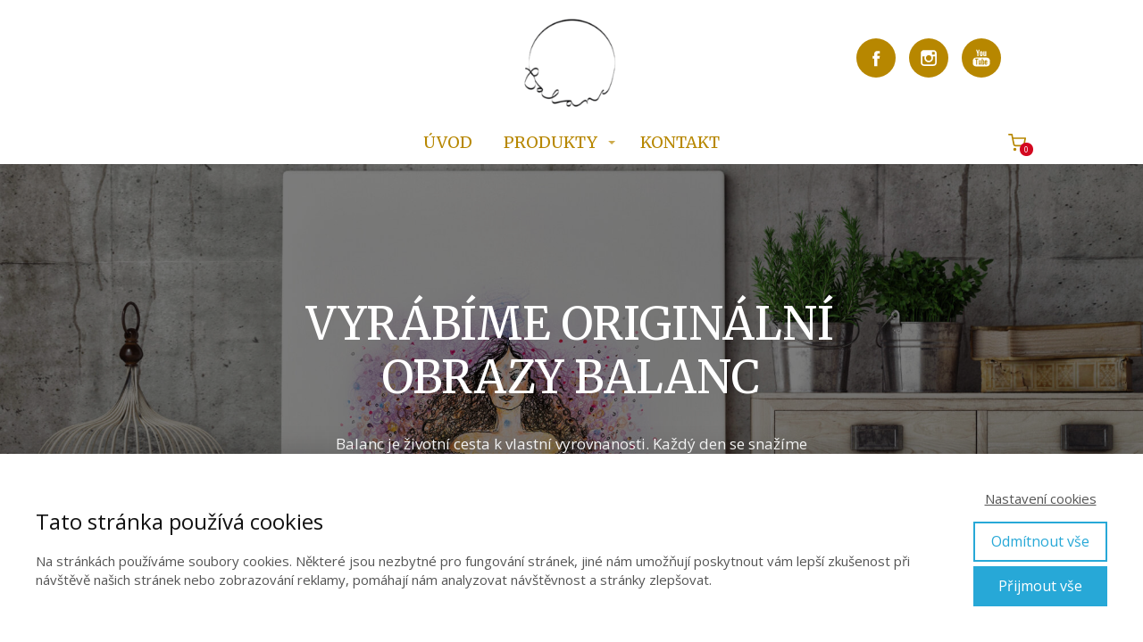

--- FILE ---
content_type: text/html; charset=UTF-8
request_url: https://balanc.cz/kategorie-produktu/obrazy/
body_size: 14004
content:
<!DOCTYPE html>
<html lang="cs">
	<head>
		<meta charset="UTF-8"/>
		<meta http-equiv="X-UA-Compatible" content="IE=edge"/>
		<meta name="viewport" content="width=device-width, initial-scale=1">
		<title>OBRAZY | Kategorie eshopu | </title>

		<meta name='robots' content='max-image-preview:large' />
<link rel="alternate" type="application/rss+xml" title="balanc.cz &raquo; OBRAZY Kategorie eshopu RSS" href="https://balanc.cz/kategorie-produktu/obrazy/feed/" />
<style id='wp-emoji-styles-inline-css' type='text/css'>

	img.wp-smiley, img.emoji {
		display: inline !important;
		border: none !important;
		box-shadow: none !important;
		height: 1em !important;
		width: 1em !important;
		margin: 0 0.07em !important;
		vertical-align: -0.1em !important;
		background: none !important;
		padding: 0 !important;
	}
/*# sourceURL=wp-emoji-styles-inline-css */
</style>
<link rel='stylesheet' id='ve-content-style-css' href='https://balanc.cz/wp-content/themes/mioweb3/style.css?ver=1768874425' type='text/css' media='all' />
<link rel='stylesheet' id='mwsShop-css' href='https://balanc.cz/wp-content/themes/mioweb3/modules/shop/templates/shop.css?ver=1768874425' type='text/css' media='all' />
<script type="text/javascript" src="https://balanc.cz/wp-includes/js/jquery/jquery.min.js?ver=3.7.1" id="jquery-core-js"></script>
<script type="text/javascript" src="https://balanc.cz/wp-includes/js/jquery/jquery-migrate.min.js?ver=3.4.1" id="jquery-migrate-js"></script>
<link rel="icon" type="image/png" href="https://balanc.cz/wp-content/uploads/2021/05/logo_balanc_cerna.png"><link rel="apple-touch-icon" href="https://balanc.cz/wp-content/uploads/2021/05/logo_balanc_cerna.png"><meta property="og:title" content="OBRAZY  Kategorie eshopu  "/><meta property="og:description" content=""/><meta property="og:url" content="https://balanc.cz/kategorie-produktu/obrazy/"/><meta property="og:site_name" content="balanc.cz"/><meta property="og:locale" content="cs_CZ"/><script type="text/javascript">
		var ajaxurl = "/wp-admin/admin-ajax.php";
		var locale = "cs_CZ";
		var template_directory_uri = "https://balanc.cz/wp-content/themes/mioweb3";
		</script><link id="mw_gf_Merriweather" href="https://fonts.googleapis.com/css?family=Merriweather:700,400&subset=latin,latin-ext&display=swap" rel="stylesheet" type="text/css"><link id="mw_gf_Open_Sans" href="https://fonts.googleapis.com/css?family=Open+Sans:400,600,700&subset=latin,latin-ext&display=swap" rel="stylesheet" type="text/css"><style></style><style>#ve_header_62row_0.row_text_custom{}#ve_header_62row_0{background: rgba(255,255,255,1);}#ve_header_62row_0.row_padding_custom{padding-top:11px;padding-bottom:5px;}#ve_header_62element_0_2_0 > .element_content{--element-max-width:120px;--element-bottom-padding:0px;--default-max-width:480px;}#ve_header_62element_0_2_0 .element_image_overlay_icon_container{background-color:rgba(0,0,0,0.3);}#ve_header_62element_0_2_0 .element_image_container img{object-position:50% 50%;}#ve_header_62element_0_2_0 .mw_image_ratio{padding-bottom:100%;}#ve_header_62element_0_4_0 > .element_content{--element-bottom-padding:0px;padding-top:32px;}#ve_header_62element_0_4_0 .mw_social_icon_bg{margin-right:15px;width:20px;height:20px;font-size:20px;background-color:#b78700;}#ve_header_62element_0_4_0 .mw_social_icon_bg svg{width:20px;height:20px;}#ve_header_62element_0_4_0 .mw_social_icon_bg:hover{background-color:#db9d00;}#header{background: rgba(255, 255, 255, 1);border-bottom: 0px solid #eeeeee;}#site_title{font-size: 20px;color: #111111;}#site_title img{max-width:120px;}.mw_header .menu > li > a{font-size: 18px;font-family: 'Merriweather';font-weight: 400;line-height: 1.7;text-transform: uppercase}.header_nav_container nav .menu > li > a, .mw_header_icons a, .mw_close_header_search{color:#b78700;}.menu_style_h3 .menu > li:after, .menu_style_h4 .menu > li:after{color:#b78700;}#mobile_nav{color:#b78700;}#mobile_nav svg{fill:#b78700;}.mw_to_cart svg{fill:#b78700;}.header_nav_container .sub-menu{background-color:#b78700;}.menu_style_h6 .menu,.menu_style_h6 .mw_header_right_menu,.menu_style_h7 .header_nav_fullwidth_container,.menu_style_h6 #mobile_nav,.menu_style_h7 #mobile_nav{background-color:#121212;}.mw_to_cart:hover svg{fill:#a57c00;}.menu_style_h1 .menu > li.current-menu-item a, .menu_style_h1 .menu > li.current-page-ancestor > a, .menu_style_h3 .menu > li.current-menu-item a, .menu_style_h3 .menu > li.current-page-ancestor > a, .menu_style_h4 .menu > li.current-menu-item a, .menu_style_h4 .menu > li.current-page-ancestor > a, .menu_style_h8 .menu > li.current-menu-item a, .menu_style_h9 .menu > li.current-menu-item a, .mw_header_icons a:hover, .mw_header_search_container .mw_close_header_search:hover, .menu_style_h1 .menu > li:hover > a, .menu_style_h3 .menu > li:hover > a, .menu_style_h4 .menu > li:hover > a, .menu_style_h8 .menu > li:hover > a, .menu_style_h9 .menu > li:hover > a{color:#a57c00;}.menu_style_h2 li span{background-color:#a57c00;}#mobile_nav:hover{color:#a57c00;}#mobile_nav:hover svg{fill:#a57c00;}.menu_style_h5 .menu > li:hover > a, .menu_style_h5 .menu > li.current-menu-item > a, .menu_style_h5 .menu > li.current-page-ancestor > a, .menu_style_h5 .menu > li.current_page_parent > a, .menu_style_h5 .menu > li:hover > a:before{background-color:#a57c00;}.menu_style_h5 .sub-menu{background-color:#a57c00;}.menu_style_h6 .menu > li:hover > a, .menu_style_h6 .menu > li.current-menu-item > a, .menu_style_h6 .menu > li.current-page-ancestor > a, .menu_style_h6 .menu > li.current_page_parent > a, .menu_style_h7 .menu > li:hover > a, .menu_style_h7 .menu > li.current-menu-item > a, .menu_style_h7 .menu > li.current-page-ancestor > a, .menu_style_h7 .menu > li.current_page_parent > a{background-color:#a57c00;}.menu_style_h6 .sub-menu, .menu_style_h7 .sub-menu{background-color:#a57c00;}.mw_header_icons{font-size:20px;}#header_in{padding-top:0px;padding-bottom:0px;}#header.ve_fixed_header_scrolled{}.ve_fixed_header_scrolled #header_in{padding-top:20px;padding-bottom:20px;}.ve_fixed_header_scrolled #site_title{}.ve_fixed_header_scrolled .header_nav_container nav .menu > li > a, .ve_fixed_header_scrolled .mw_header_icons a{}.ve_fixed_header_scrolled.menu_style_h3 .menu > li:after, .ve_fixed_header_scrolled.menu_style_h4 .menu > li:after{}.ve_fixed_header_scrolled #mobile_nav{}.ve_fixed_header_scrolled #mobile_nav svg, .ve_fixed_header_scrolled .mw_to_cart svg{}.ve_fixed_header_scrolled .mw_to_cart:hover svg{}.ve_fixed_header_scrolled.menu_style_h1 .menu > li.current-menu-item a, .ve_fixed_header_scrolled.menu_style_h1 .menu > li.current-page-ancestor > a, .ve_fixed_header_scrolled.menu_style_h3 .menu > li.current-menu-item a, .ve_fixed_header_scrolled.menu_style_h3 .menu > li.current-page-ancestor > a, .ve_fixed_header_scrolled.menu_style_h4 .menu > li.current-menu-item a, .ve_fixed_header_scrolled.menu_style_h4 .menu > li.current-page-ancestor > a, .ve_fixed_header_scrolled.menu_style_h8 .menu > li.current-menu-item a, .ve_fixed_header_scrolled.menu_style_h9 .menu > li.current-menu-item a, .ve_fixed_header_scrolled .mw_header_icons a:hover, .ve_fixed_header_scrolled.menu_style_h1 .menu > li:hover > a, .ve_fixed_header_scrolled.menu_style_h3 .menu > li:hover > a, .ve_fixed_header_scrolled.menu_style_h4 .menu > li:hover > a, .ve_fixed_header_scrolled.menu_style_h8 .menu > li:hover > a, .ve_fixed_header_scrolled.menu_style_h9 .menu > li:hover > a{}.ve_fixed_header_scrolled.menu_style_h2 li span{}.ve_fixed_header_scrolled #mobile_nav:hover{}.ve_fixed_header_scrolled #mobile_nav:hover svg{}.ve_fixed_header_scrolled.menu_style_h5 .menu > li:hover > a, .ve_fixed_header_scrolled.menu_style_h5 .menu > li.current-menu-item > a, .ve_fixed_header_scrolled.menu_style_h5 .menu > li.current-page-ancestor > a, .ve_fixed_header_scrolled.menu_style_h5 .menu > li.current_page_parent > a, .ve_fixed_header_scrolled.menu_style_h5 .menu > li:hover > a:before{}.ve_fixed_header_scrolled.menu_style_h5 .sub-menu{}.ve_fixed_header_scrolled.menu_style_h6 .menu > li:hover > a, .ve_fixed_header_scrolled.menu_style_h6 .menu > li.current-menu-item > a, .ve_fixed_header_scrolled.menu_style_h6 .menu > li.current-page-ancestor > a, .ve_fixed_header_scrolled.menu_style_h6 .menu > li.current_page_parent > a, .ve_fixed_header_scrolled.menu_style_h7 .menu > li:hover > a, .ve_fixed_header_scrolled.menu_style_h7 .menu > li.current-menu-item > a, .ve_fixed_header_scrolled.menu_style_h7 .menu > li.current-page-ancestor > a, .ve_fixed_header_scrolled.menu_style_h7 .menu > li.current_page_parent > a{}.ve_fixed_header_scrolled.menu_style_h6 .sub-menu, .ve_fixed_header_scrolled.menu_style_h7 .sub-menu{}body:not(.page_with_transparent_header) .row_height_full{min-height:calc(100vh - 48px);}.page_with_transparent_header .visual_content_main:not(.mw_transparent_header_padding) > .row:first-child .row_fix_width, .page_with_transparent_header .visual_content_main:not(.mw_transparent_header_padding) .mw_page_builder_content > .row:nth-child(2) .row_fix_width{padding-top:28px;}.page_with_transparent_header .visual_content_main:not(.mw_transparent_header_padding) > .row:first-child .miocarousel .row_fix_width, .page_with_transparent_header .visual_content_main:not(.mw_transparent_header_padding) .mw_page_builder_content > .row:nth-child(2) .miocarousel .row_fix_width{padding-top:58px;}.page_with_transparent_header #wrapper > .empty_content, .page_with_transparent_header .mw_transparent_header_padding{padding-top:48px;}#header_in.fix_width, div.ve-header-type2 .header_nav_container{max-width:1024px;}#header .mw_search_form{}#footer .footer_end{font-size: 14px;color: #7a7a7a;}#row_0.row_text_custom{}#row_0{background: rgba(48, 48, 48, 1);}#row_0.row_padding_custom{padding-top:150px;padding-bottom:150px;}#row_0 .row_background_container{background-image: url(https://balanc.cz/wp-content/uploads/2021/10/4_mockup.jpg);background-position: 61% 55%;background-repeat: no-repeat;}#row_0 .row_background_container .background_overlay{background-color:rgba(0, 0, 0, 0.5);}#row_0.row_height_custom{min-height:100px;}#row_0.row_height_custom .miocarousel_row .slide{min-height:100px;}#element_0_0_0 > .element_content{--element-max-width:700px;}#element_0_0_0 .ve_title{font-size: 50px;line-height: 1.2;}#element_0_0_1 > .element_content{--element-max-width:600px;}#element_0_0_1 .in_element_content{}#element_0_0_1 .element_text_style_2{background:rgba(232,232,232,1);}.ve_content_button_style_basic{color:#ffffff;background: rgba(235, 30, 71, 1);-moz-border-radius: 8px;-webkit-border-radius: 8px;-khtml-border-radius: 8px;border-radius: 8px;padding: calc(1.1em - 0px) 1.8em calc(1.1em - 0px) 1.8em;}.ve_content_button_style_basic .ve_button_subtext{}.ve_content_button_style_basic:hover{color:#ffffff;background: #bc1839;}.ve_content_button_style_inverse{color:#ffffff;-moz-border-radius: 8px;-webkit-border-radius: 8px;-khtml-border-radius: 8px;border-radius: 8px;border-color:#ffffff;padding: calc(1.1em - 2px) 1.8em calc(1.1em - 2px) 1.8em;}.ve_content_button_style_inverse .ve_button_subtext{}.ve_content_button_style_inverse:hover{color:#ffffff;background: rgba(235, 30, 71, 1);border-color:#eb1e47;}.ve_content_button_style_1{font-family: 'Merriweather';font-weight: 700;color:#000000;background: rgba(183, 135, 0, 1);-moz-border-radius: 8px;-webkit-border-radius: 8px;-khtml-border-radius: 8px;border-radius: 8px;padding: calc(1.1em - 0px) 1.8em calc(1.1em - 0px) 1.8em;}.ve_content_button_style_1 .ve_button_subtext{}.ve_content_button_style_1:hover{color:#000000;background: #926c00;}:root{--shop-color:#b78700;--shop-color-hover:#a57a00;}a.mws_product_title:hover,.mws_top_panel .mw_vertical_menu li a:hover,.mws_top_panel .mw_vertical_menu li a.mws_category_item_current,.mws_shipping_payment_detail,a.mws_shipping_payment_detail:hover,.mws_shop_order_content h2 span.point{color:#b78700;}.eshop_color_background,.add_tocart_button,.remove_fromcart_button,.mws_shop_order_content .mw_checkbox:checked,.mws_shop_order_content .mw_radio_button:checked::after,.mws_cart_navigation:after{background-color:#b78700;}a.eshop_color_background:hover, .add_tocart_button:hover, .mws_dropdown:hover .mws_dropdown_button, .mws_dropdown.mws_dropdown_opened .mws_dropdown_button{background-color:#a57a00;}.eshop_color_svg_hover:hover svg{fill:#b78700;}.mws_product_variant_selector_type_lists .mws_product_variant_item.selected, .mws_product_variant_selector_type_images .mws_product_variant_item.selected, .mws_shop_order_content h2 span.point, .mws_shop_order_content .mw_checkbox:checked, .mws_shop_order_content .mw_radio_button:checked, .mws_form_quick .mw_checkbox:checked, .mws_form_quick .mw_radio_button:checked{border-color:#b78700;}.mws_single_product_container .mw_tabs{--mw-tab-active-color:#b78700;}.mws_cart_step_item_a span.arrow{border-left:8px solid #b78700;}.mws_shop_content .mws_product_list h3{}.mws_shop_content .mws_product_list .mws_price_vatincluded{font-size: 18px;color: #b78700;}body{background-color:#ffffff;font-size: 17px;font-family: 'Open Sans';color: #111111;font-weight: 400;}.row_text_auto.light_color{color:#111111;}.row_text_default{color:#111111;}.row .light_color{color:#111111;}.row .text_default{color:#111111;}a{color:#c9ba5c;}.row_text_auto.light_color a:not(.ve_content_button){color:#c9ba5c;}.row_text_default a:not(.ve_content_button){color:#c9ba5c;}.row .ve_content_block.text_default a:not(.ve_content_button){color:#c9ba5c;}a:not(.ve_content_button):hover{color:#c9ba5c;}.row_text_auto.light_color a:not(.ve_content_button):hover{color:#c9ba5c;}.row_text_default a:not(.ve_content_button):hover{color:#c9ba5c;}.row .ve_content_block.text_default a:not(.ve_content_button):hover{color:#c9ba5c;}.row_text_auto.dark_color{color:#ffffff;}.row_text_invers{color:#ffffff;}.row .text_invers{color:#ffffff;}.row .dark_color:not(.text_default){color:#ffffff;}.blog_entry_content .dark_color:not(.text_default){color:#ffffff;}.row_text_auto.dark_color a:not(.ve_content_button){color:#ffffff;}.row .dark_color:not(.text_default) a:not(.ve_content_button){color:#ffffff;}.row_text_invers a:not(.ve_content_button){color:#ffffff;}.row .ve_content_block.text_invers a:not(.ve_content_button){color:#ffffff;}.row .light_color a:not(.ve_content_button){color:#c9ba5c;}.row .light_color a:not(.ve_content_button):hover{color:#c9ba5c;}.title_element_container,.mw_element_items_style_4 .mw_element_item:not(.dark_color) .title_element_container,.mw_element_items_style_7 .mw_element_item:not(.dark_color) .title_element_container,.in_features_element_4 .mw_feature:not(.dark_color) .title_element_container,.in_element_image_text_2 .el_it_text:not(.dark_color) .title_element_container,.in_element_image_text_3 .el_it_text:not(.dark_color) .title_element_container,.entry_content h1,.entry_content h2,.entry_content h3,.entry_content h4,.entry_content h5,.entry_content h6{font-family:Merriweather;font-weight:400;line-height:1.2;text-transform:uppercase;}.subtitle_element_container,.mw_element_items_style_4 .mw_element_item:not(.dark_color) .subtitle_element_container,.mw_element_items_style_7 .mw_element_item:not(.dark_color) .subtitle_element_container,.in_features_element_4 .mw_feature:not(.dark_color) .subtitle_element_container,.in_element_image_text_2 .el_it_text:not(.dark_color) .subtitle_element_container,.in_element_image_text_3 .el_it_text:not(.dark_color) .subtitle_element_container{font-family:Open Sans;font-weight:600;}.entry_content h1{font-size: 38px;}.entry_content h2{font-size: 30px;}.entry_content h3{font-size: 24px;}.entry_content h4{font-size: 18px;}.entry_content h5{font-size: 14px;}.entry_content h6{font-size: 14px;}.row_fix_width,.fix_width,.fixed_width_content .visual_content_main,.row_fixed,.fixed_width_page .visual_content_main,.fixed_width_page header,.fixed_width_page footer,.fixed_narrow_width_page #wrapper,#blog-container,.ve-header-type2 .header_nav_container{max-width:970px;}@media screen and (max-width: 969px) {#ve_header_62row_0.row_padding_custom{}#ve_header_62element_0_2_0 > .element_content{padding-top:0px;}#ve_header_62element_0_4_0 > .element_content{padding-top:0px;}#row_0.row_padding_custom{}#element_0_0_0 > .element_content{padding-top:0px;}#element_0_0_0 .ve_title{}#element_0_0_1 > .element_content{padding-top:0px;}}@media screen and (max-width: 767px) {#ve_header_62row_0.row_padding_custom{}#ve_header_62element_0_2_0 > .element_content{padding-top:0px;}#ve_header_62element_0_4_0 > .element_content{padding-top:0px;}#row_0.row_padding_custom{}#element_0_0_0 > .element_content{padding-top:0px;}#element_0_0_0 .ve_title{font-size:35px;}#element_0_0_1 > .element_content{padding-top:0px;}}</style><!-- Facebook Pixel Code -->
<script>
  !function(f,b,e,v,n,t,s)
  {if(f.fbq)return;n=f.fbq=function(){n.callMethod?
  n.callMethod.apply(n,arguments):n.queue.push(arguments)};
  if(!f._fbq)f._fbq=n;n.push=n;n.loaded=!0;n.version='2.0';
  n.queue=[];t=b.createElement(e);t.async=!0;
  t.src=v;s=b.getElementsByTagName(e)[0];
  s.parentNode.insertBefore(t,s)}(window, document,'script',
  'https://connect.facebook.net/en_US/fbevents.js');
  fbq('init', '720565278817685');
  fbq('track', 'PageView');
</script>
<noscript><img height="1" width="1" style="display:none"
  src="https://www.facebook.com/tr?id=720565278817685&ev=PageView&noscript=1"
/></noscript>
<!-- End Facebook Pixel Code --><!-- Hotjar Tracking Code for https://balanc.cz/ -->
<script>
    (function(h,o,t,j,a,r){
        h.hj=h.hj||function(){(h.hj.q=h.hj.q||[]).push(arguments)};
        h._hjSettings={hjid:3626174,hjsv:6};
        a=o.getElementsByTagName('head')[0];
        r=o.createElement('script');r.async=1;
        r.src=t+h._hjSettings.hjid+j+h._hjSettings.hjsv;
        a.appendChild(r);
    })(window,document,'https://static.hotjar.com/c/hotjar-','.js?sv=');
</script><!-- Google OptimizeTracking Code for https://balanc.cz/ -->
<script src="https://www.googleoptimize.com/optimize.js?id=OPT-PP4CCRH"></script><style type="text/css">.recentcomments a{display:inline !important;padding:0 !important;margin:0 !important;}</style>	<style id='global-styles-inline-css' type='text/css'>
:root{--wp--preset--aspect-ratio--square: 1;--wp--preset--aspect-ratio--4-3: 4/3;--wp--preset--aspect-ratio--3-4: 3/4;--wp--preset--aspect-ratio--3-2: 3/2;--wp--preset--aspect-ratio--2-3: 2/3;--wp--preset--aspect-ratio--16-9: 16/9;--wp--preset--aspect-ratio--9-16: 9/16;--wp--preset--color--black: #000000;--wp--preset--color--cyan-bluish-gray: #abb8c3;--wp--preset--color--white: #ffffff;--wp--preset--color--pale-pink: #f78da7;--wp--preset--color--vivid-red: #cf2e2e;--wp--preset--color--luminous-vivid-orange: #ff6900;--wp--preset--color--luminous-vivid-amber: #fcb900;--wp--preset--color--light-green-cyan: #7bdcb5;--wp--preset--color--vivid-green-cyan: #00d084;--wp--preset--color--pale-cyan-blue: #8ed1fc;--wp--preset--color--vivid-cyan-blue: #0693e3;--wp--preset--color--vivid-purple: #9b51e0;--wp--preset--gradient--vivid-cyan-blue-to-vivid-purple: linear-gradient(135deg,rgb(6,147,227) 0%,rgb(155,81,224) 100%);--wp--preset--gradient--light-green-cyan-to-vivid-green-cyan: linear-gradient(135deg,rgb(122,220,180) 0%,rgb(0,208,130) 100%);--wp--preset--gradient--luminous-vivid-amber-to-luminous-vivid-orange: linear-gradient(135deg,rgb(252,185,0) 0%,rgb(255,105,0) 100%);--wp--preset--gradient--luminous-vivid-orange-to-vivid-red: linear-gradient(135deg,rgb(255,105,0) 0%,rgb(207,46,46) 100%);--wp--preset--gradient--very-light-gray-to-cyan-bluish-gray: linear-gradient(135deg,rgb(238,238,238) 0%,rgb(169,184,195) 100%);--wp--preset--gradient--cool-to-warm-spectrum: linear-gradient(135deg,rgb(74,234,220) 0%,rgb(151,120,209) 20%,rgb(207,42,186) 40%,rgb(238,44,130) 60%,rgb(251,105,98) 80%,rgb(254,248,76) 100%);--wp--preset--gradient--blush-light-purple: linear-gradient(135deg,rgb(255,206,236) 0%,rgb(152,150,240) 100%);--wp--preset--gradient--blush-bordeaux: linear-gradient(135deg,rgb(254,205,165) 0%,rgb(254,45,45) 50%,rgb(107,0,62) 100%);--wp--preset--gradient--luminous-dusk: linear-gradient(135deg,rgb(255,203,112) 0%,rgb(199,81,192) 50%,rgb(65,88,208) 100%);--wp--preset--gradient--pale-ocean: linear-gradient(135deg,rgb(255,245,203) 0%,rgb(182,227,212) 50%,rgb(51,167,181) 100%);--wp--preset--gradient--electric-grass: linear-gradient(135deg,rgb(202,248,128) 0%,rgb(113,206,126) 100%);--wp--preset--gradient--midnight: linear-gradient(135deg,rgb(2,3,129) 0%,rgb(40,116,252) 100%);--wp--preset--font-size--small: 13px;--wp--preset--font-size--medium: 20px;--wp--preset--font-size--large: 36px;--wp--preset--font-size--x-large: 42px;--wp--preset--spacing--20: 0.44rem;--wp--preset--spacing--30: 0.67rem;--wp--preset--spacing--40: 1rem;--wp--preset--spacing--50: 1.5rem;--wp--preset--spacing--60: 2.25rem;--wp--preset--spacing--70: 3.38rem;--wp--preset--spacing--80: 5.06rem;--wp--preset--shadow--natural: 6px 6px 9px rgba(0, 0, 0, 0.2);--wp--preset--shadow--deep: 12px 12px 50px rgba(0, 0, 0, 0.4);--wp--preset--shadow--sharp: 6px 6px 0px rgba(0, 0, 0, 0.2);--wp--preset--shadow--outlined: 6px 6px 0px -3px rgb(255, 255, 255), 6px 6px rgb(0, 0, 0);--wp--preset--shadow--crisp: 6px 6px 0px rgb(0, 0, 0);}:where(.is-layout-flex){gap: 0.5em;}:where(.is-layout-grid){gap: 0.5em;}body .is-layout-flex{display: flex;}.is-layout-flex{flex-wrap: wrap;align-items: center;}.is-layout-flex > :is(*, div){margin: 0;}body .is-layout-grid{display: grid;}.is-layout-grid > :is(*, div){margin: 0;}:where(.wp-block-columns.is-layout-flex){gap: 2em;}:where(.wp-block-columns.is-layout-grid){gap: 2em;}:where(.wp-block-post-template.is-layout-flex){gap: 1.25em;}:where(.wp-block-post-template.is-layout-grid){gap: 1.25em;}.has-black-color{color: var(--wp--preset--color--black) !important;}.has-cyan-bluish-gray-color{color: var(--wp--preset--color--cyan-bluish-gray) !important;}.has-white-color{color: var(--wp--preset--color--white) !important;}.has-pale-pink-color{color: var(--wp--preset--color--pale-pink) !important;}.has-vivid-red-color{color: var(--wp--preset--color--vivid-red) !important;}.has-luminous-vivid-orange-color{color: var(--wp--preset--color--luminous-vivid-orange) !important;}.has-luminous-vivid-amber-color{color: var(--wp--preset--color--luminous-vivid-amber) !important;}.has-light-green-cyan-color{color: var(--wp--preset--color--light-green-cyan) !important;}.has-vivid-green-cyan-color{color: var(--wp--preset--color--vivid-green-cyan) !important;}.has-pale-cyan-blue-color{color: var(--wp--preset--color--pale-cyan-blue) !important;}.has-vivid-cyan-blue-color{color: var(--wp--preset--color--vivid-cyan-blue) !important;}.has-vivid-purple-color{color: var(--wp--preset--color--vivid-purple) !important;}.has-black-background-color{background-color: var(--wp--preset--color--black) !important;}.has-cyan-bluish-gray-background-color{background-color: var(--wp--preset--color--cyan-bluish-gray) !important;}.has-white-background-color{background-color: var(--wp--preset--color--white) !important;}.has-pale-pink-background-color{background-color: var(--wp--preset--color--pale-pink) !important;}.has-vivid-red-background-color{background-color: var(--wp--preset--color--vivid-red) !important;}.has-luminous-vivid-orange-background-color{background-color: var(--wp--preset--color--luminous-vivid-orange) !important;}.has-luminous-vivid-amber-background-color{background-color: var(--wp--preset--color--luminous-vivid-amber) !important;}.has-light-green-cyan-background-color{background-color: var(--wp--preset--color--light-green-cyan) !important;}.has-vivid-green-cyan-background-color{background-color: var(--wp--preset--color--vivid-green-cyan) !important;}.has-pale-cyan-blue-background-color{background-color: var(--wp--preset--color--pale-cyan-blue) !important;}.has-vivid-cyan-blue-background-color{background-color: var(--wp--preset--color--vivid-cyan-blue) !important;}.has-vivid-purple-background-color{background-color: var(--wp--preset--color--vivid-purple) !important;}.has-black-border-color{border-color: var(--wp--preset--color--black) !important;}.has-cyan-bluish-gray-border-color{border-color: var(--wp--preset--color--cyan-bluish-gray) !important;}.has-white-border-color{border-color: var(--wp--preset--color--white) !important;}.has-pale-pink-border-color{border-color: var(--wp--preset--color--pale-pink) !important;}.has-vivid-red-border-color{border-color: var(--wp--preset--color--vivid-red) !important;}.has-luminous-vivid-orange-border-color{border-color: var(--wp--preset--color--luminous-vivid-orange) !important;}.has-luminous-vivid-amber-border-color{border-color: var(--wp--preset--color--luminous-vivid-amber) !important;}.has-light-green-cyan-border-color{border-color: var(--wp--preset--color--light-green-cyan) !important;}.has-vivid-green-cyan-border-color{border-color: var(--wp--preset--color--vivid-green-cyan) !important;}.has-pale-cyan-blue-border-color{border-color: var(--wp--preset--color--pale-cyan-blue) !important;}.has-vivid-cyan-blue-border-color{border-color: var(--wp--preset--color--vivid-cyan-blue) !important;}.has-vivid-purple-border-color{border-color: var(--wp--preset--color--vivid-purple) !important;}.has-vivid-cyan-blue-to-vivid-purple-gradient-background{background: var(--wp--preset--gradient--vivid-cyan-blue-to-vivid-purple) !important;}.has-light-green-cyan-to-vivid-green-cyan-gradient-background{background: var(--wp--preset--gradient--light-green-cyan-to-vivid-green-cyan) !important;}.has-luminous-vivid-amber-to-luminous-vivid-orange-gradient-background{background: var(--wp--preset--gradient--luminous-vivid-amber-to-luminous-vivid-orange) !important;}.has-luminous-vivid-orange-to-vivid-red-gradient-background{background: var(--wp--preset--gradient--luminous-vivid-orange-to-vivid-red) !important;}.has-very-light-gray-to-cyan-bluish-gray-gradient-background{background: var(--wp--preset--gradient--very-light-gray-to-cyan-bluish-gray) !important;}.has-cool-to-warm-spectrum-gradient-background{background: var(--wp--preset--gradient--cool-to-warm-spectrum) !important;}.has-blush-light-purple-gradient-background{background: var(--wp--preset--gradient--blush-light-purple) !important;}.has-blush-bordeaux-gradient-background{background: var(--wp--preset--gradient--blush-bordeaux) !important;}.has-luminous-dusk-gradient-background{background: var(--wp--preset--gradient--luminous-dusk) !important;}.has-pale-ocean-gradient-background{background: var(--wp--preset--gradient--pale-ocean) !important;}.has-electric-grass-gradient-background{background: var(--wp--preset--gradient--electric-grass) !important;}.has-midnight-gradient-background{background: var(--wp--preset--gradient--midnight) !important;}.has-small-font-size{font-size: var(--wp--preset--font-size--small) !important;}.has-medium-font-size{font-size: var(--wp--preset--font-size--medium) !important;}.has-large-font-size{font-size: var(--wp--preset--font-size--large) !important;}.has-x-large-font-size{font-size: var(--wp--preset--font-size--x-large) !important;}
/*# sourceURL=global-styles-inline-css */
</style>
</head>
<body class="archive tax-eshop_category term-obrazy term-4 wp-theme-mioweb3 ve_list_style1 desktop_view eshop_page eshop_cart_header">
<div id="wrapper">
<header><div class="visual_content  "><div id="ve_header_62row_0" class="row row_basic row_ve_header_62 row_basic ve_valign_top row_height_default row_padding_custom row_text_auto light_color" ><div class="row_background_container background_container "><div class="background_overlay"></div></div><div class="row_fix_width"><div class="col col-five empty_col col-first"></div><div class="col col-five empty_col"></div><div class="col col-five"><div  id="ve_header_62element_0_2_0"  class="element_container image_element_container "><div  class="element_content element_align_center"><div class="element_image element_image_1 ve_center "><div class="element_image_container  element_image_container_png" ><div class=" mw_image_ratio"><a href="https://balanc.cz/"  title="logo_balanc_černá"><img width="171" height="171" src="https://balanc.cz/wp-content/uploads/2021/05/logo_balanc_cerna-171x171.png" class="" alt="" sizes="(min-width: 600px) 120px, (min-width:767px) 20vw, (min-width:120px) 120px, 90vw" decoding="async" srcset="https://balanc.cz/wp-content/uploads/2021/05/logo_balanc_cerna-171x171.png 171w, https://balanc.cz/wp-content/uploads/2021/05/logo_balanc_cerna-300x300.png 300w, https://balanc.cz/wp-content/uploads/2021/05/logo_balanc_cerna-150x150.png 150w, https://balanc.cz/wp-content/uploads/2021/05/logo_balanc_cerna-461x461.png 461w, https://balanc.cz/wp-content/uploads/2021/05/logo_balanc_cerna-297x297.png 297w, https://balanc.cz/wp-content/uploads/2021/05/logo_balanc_cerna-213x213.png 213w, https://balanc.cz/wp-content/uploads/2021/05/logo_balanc_cerna-260x260.png 260w, https://balanc.cz/wp-content/uploads/2021/05/logo_balanc_cerna.png 480w" /></div></a></div></div><div class="cms_clear"></div></div></div></div><div class="col col-five empty_col"></div><div class="col col-five col-last"><div  id="ve_header_62element_0_4_0"  class="element_container social_icons_element_container "><div  class="element_content element_align_center"><div class="mw_social_icons_container mw_social_icons_container_2 dark_color dark_hover_color ve_center"><a href="https://www.facebook.com/lenkabalanc" target="_blank" class="mw_social_icon_bg"><svg version="1.1" xmlns="http://www.w3.org/2000/svg"  width="56.693" height="56.693" viewBox="0 0 56.693 56.693"><path d="M40.43,21.739h-7.645v-5.014c0-1.883,1.248-2.322,2.127-2.322c0.877,0,5.395,0,5.395,0V6.125l-7.43-0.029  c-8.248,0-10.125,6.174-10.125,10.125v5.518h-4.77v8.53h4.77c0,10.947,0,24.137,0,24.137h10.033c0,0,0-13.32,0-24.137h6.77  L40.43,21.739z"/></svg></a><a href="https://www.instagram.com/lenka.balanc/" target="_blank" class="mw_social_icon_bg"><svg version="1.1" xmlns="http://www.w3.org/2000/svg"  width="56" height="56" viewBox="0 0 56 56"><path d="m43.304796,3.302141l-30.414,0c-5.283,0 -9.581,4.297 -9.581,9.58l0,10.12l0,20.295c0,5.283 4.298,9.58 9.581,9.58l30.415,0c5.283,0 9.58,-4.297 9.58,-9.58l0,-20.296l0,-10.12c-0.001,-5.283 -4.298,-9.579 -9.581,-9.579zm2.748,5.713l1.096,-0.004l0,1.091l0,7.312l-8.375,0.027l-0.029,-8.402l7.308,-0.024zm-25.031,13.986c1.588,-2.197 4.164,-3.638 7.076,-3.638s5.488,1.441 7.074,3.638c1.033,1.434 1.652,3.188 1.652,5.088c0,4.811 -3.918,8.725 -8.727,8.725c-4.812,0 -8.726,-3.914 -8.726,-8.725c0.001,-1.9 0.618,-3.654 1.651,-5.088zm27.033,20.295c0,2.621 -2.131,4.75 -4.75,4.75l-30.414,0c-2.62,0 -4.751,-2.129 -4.751,-4.75l0,-20.295l7.4,0c-0.639,1.572 -0.998,3.289 -0.998,5.088c0,7.473 6.08,13.557 13.556,13.557c7.475,0 13.555,-6.084 13.555,-13.557c0,-1.799 -0.361,-3.516 -1,-5.088l7.402,0l0,20.295z"/></svg></a><a href="https://www.youtube.com/channel/UCfz99wtCFDZyqZKHC-M2R6A" target="_blank" class="mw_social_icon_bg"><svg version="1.1" xmlns="http://www.w3.org/2000/svg"  width="51" height="51" viewBox="0 0 51 51"><path d="m41.071769,24.49716l-31.129,0c-4.948,0 -8.959,4.015 -8.959,8.962l0,7.201c0,4.947 4.011,8.961 8.959,8.961l31.129,0c4.947,0 8.959,-4.014 8.959,-8.961l0,-7.201c0,-4.947 -4.012,-8.962 -8.959,-8.962zm-24.589,5.606l-2.894,0l0,14.38l-2.796,0l0,-14.38l-2.892,0l0,-2.446l8.582,0l0,2.446zm8.175,14.38l-2.48,0l0,-1.36c-0.461,0.503 -0.936,0.887 -1.432,1.146c-0.496,0.27 -0.975,0.396 -1.441,0.396c-0.576,0 -1.004,-0.183 -1.297,-0.555c-0.288,-0.371 -0.435,-0.921 -0.435,-1.664l0,-10.377l2.48,0l0,9.523c0,0.294 0.055,0.505 0.154,0.636c0.107,0.135 0.277,0.197 0.51,0.197c0.18,0 0.412,-0.086 0.691,-0.26c0.281,-0.176 0.537,-0.396 0.77,-0.668l0,-9.429l2.48,0l0,12.415zm9.004,-2.563c0,0.877 -0.195,1.551 -0.584,2.021c-0.387,0.47 -0.953,0.701 -1.686,0.701c-0.488,0 -0.922,-0.088 -1.299,-0.27c-0.379,-0.18 -0.736,-0.457 -1.061,-0.841l0,0.951l-2.51,0l0,-16.825l2.51,0l0,5.419c0.336,-0.375 0.691,-0.666 1.062,-0.861c0.379,-0.199 0.76,-0.295 1.146,-0.295c0.785,0 1.383,0.262 1.797,0.791c0.416,0.529 0.623,1.304 0.623,2.32l0,6.889l0.002,0zm8.603,-3.345l-4.746,0l0,2.339c0,0.652 0.08,1.106 0.242,1.359c0.166,0.254 0.445,0.378 0.842,0.378c0.412,0 0.697,-0.107 0.863,-0.321c0.16,-0.216 0.246,-0.686 0.246,-1.416l0,-0.565l2.553,0l0,0.637c0,1.272 -0.309,2.231 -0.936,2.878c-0.617,0.641 -1.547,0.959 -2.783,0.959c-1.113,0 -1.99,-0.339 -2.627,-1.021c-0.635,-0.678 -0.959,-1.619 -0.959,-2.815l0,-5.576c0,-1.073 0.354,-1.956 1.057,-2.633c0.701,-0.677 1.604,-1.015 2.715,-1.015c1.137,0 2.01,0.313 2.619,0.941c0.609,0.629 0.914,1.529 0.914,2.706l0,3.165z"/><path d="m38.626769,33.93316c-0.396,0 -0.678,0.111 -0.85,0.343c-0.176,0.218 -0.258,0.591 -0.258,1.112l0,1.255l2.193,0l0,-1.255c0,-0.521 -0.088,-0.895 -0.262,-1.112c-0.167,-0.231 -0.446,-0.343 -0.823,-0.343z"/><path d="m30.069769,33.89116c-0.176,0 -0.354,0.039 -0.525,0.12c-0.174,0.079 -0.344,0.21 -0.512,0.38l0,7.733c0.199,0.2 0.396,0.354 0.588,0.442c0.191,0.085 0.389,0.133 0.6,0.133c0.305,0 0.527,-0.088 0.67,-0.266c0.141,-0.176 0.213,-0.457 0.213,-0.854l0,-6.411c0,-0.422 -0.084,-0.738 -0.26,-0.955c-0.182,-0.214 -0.44,-0.322 -0.774,-0.322z"/><polygon points="14.018769964575768,20.18515968322754 17.162770971655846,20.18515968322754 17.162770971655846,12.495160102844238 20.82377026975155,1.6471606492996216 17.627769216895103,1.6471606492996216 15.681769117712975,9.057159423828125 15.483769163489342,9.057159423828125 13.440770849585533,1.6471606492996216 10.273770079016685,1.6471606492996216 14.018769964575768,12.84115982055664 "/><path d="m25.083769,20.53016c1.27,0 2.266,-0.333 2.992,-0.999c0.721,-0.669 1.082,-1.582 1.082,-2.752l0,-7.064c0,-1.041 -0.369,-1.898 -1.104,-2.559c-0.74,-0.659 -1.688,-0.991 -2.844,-0.991c-1.27,0 -2.281,0.314 -3.033,0.941c-0.75,0.627 -1.127,1.468 -1.127,2.531l0,7.088c0,1.163 0.367,2.083 1.1,2.773c0.733,0.687 1.713,1.032 2.934,1.032zm-1.158,-10.997c0,-0.297 0.107,-0.537 0.316,-0.725c0.217,-0.184 0.492,-0.273 0.834,-0.273c0.369,0 0.668,0.089 0.896,0.273c0.227,0.188 0.34,0.428 0.34,0.725l0,7.451c0,0.365 -0.111,0.655 -0.336,0.864c-0.223,0.21 -0.523,0.313 -0.9,0.313c-0.369,0 -0.654,-0.1 -0.854,-0.31c-0.197,-0.205 -0.297,-0.493 -0.297,-0.868l0,-7.45l0.001,0z"/><path d="m33.374769,20.38516c0.525,0 1.064,-0.15 1.619,-0.438c0.561,-0.292 1.098,-0.719 1.609,-1.276l0,1.515l2.793,0l0,-13.675l-2.793,0l0,10.38c-0.26,0.297 -0.549,0.541 -0.859,0.735c-0.316,0.192 -0.576,0.288 -0.781,0.288c-0.262,0 -0.455,-0.072 -0.568,-0.221c-0.115,-0.143 -0.18,-0.377 -0.18,-0.698l0,-10.484l-2.789,0l0,11.429c0,0.815 0.164,1.424 0.488,1.828c0.33,0.41 0.812,0.617 1.461,0.617z"/></svg></a></div></div></div></div></div></div></div><div class="header_with_content"><div id="header" class="mw_header ve-header-type3 menu_style_h1 menu_active_color_dark menu_submenu_bg_dark ve_fixed_header background_cover header_menu_align_center"><div class="header_background_container background_container "><div class="background_overlay"></div></div><div class="header_nav_fullwidth_container"><div id="header_in" class="fix_width">		<a href="#" id="mobile_nav">
			<div class="mobile_nav_inner">
				<span>MENU</span>
				<svg version="1.1" xmlns="http://www.w3.org/2000/svg"  width="24" height="24" viewBox="0 0 24 24"><path d="M21 11h-18c-0.6 0-1 0.4-1 1s0.4 1 1 1h18c0.6 0 1-0.4 1-1s-0.4-1-1-1z"/><path d="M3 7h18c0.6 0 1-0.4 1-1s-0.4-1-1-1h-18c-0.6 0-1 0.4-1 1s0.4 1 1 1z"/><path d="M21 17h-18c-0.6 0-1 0.4-1 1s0.4 1 1 1h18c0.6 0 1-0.4 1-1s-0.4-1-1-1z"/></svg>			</div>
		</a>
		<div class="header_nav_container"><nav><div id="mobile_nav_close"><svg version="1.1" xmlns="http://www.w3.org/2000/svg"  width="24" height="24" viewBox="0 0 24 24"><path d="M13.4 12l5.3-5.3c0.4-0.4 0.4-1 0-1.4s-1-0.4-1.4 0l-5.3 5.3-5.3-5.3c-0.4-0.4-1-0.4-1.4 0s-0.4 1 0 1.4l5.3 5.3-5.3 5.3c-0.4 0.4-0.4 1 0 1.4 0.2 0.2 0.4 0.3 0.7 0.3s0.5-0.1 0.7-0.3l5.3-5.3 5.3 5.3c0.2 0.2 0.5 0.3 0.7 0.3s0.5-0.1 0.7-0.3c0.4-0.4 0.4-1 0-1.4l-5.3-5.3z"/></svg></div><div class="mw_header_menu_container"><div class="mw_header_menu_wrap"><ul id="menu-eshop" class="menu"><li id="menu-item-24" class="menu-item menu-item-type-post_type menu-item-object-page menu-item-home menu-item-24"><a href="https://balanc.cz/">ÚVOD</a><span></span></li>
<li id="menu-item-426" class="menu-item menu-item-type-custom menu-item-object-custom menu-item-has-children menu-item-426"><a href="https://balanc.cz/kategorie-produktu/obleceni/">PRODUKTY</a><span></span>
<ul class="sub-menu">
	<li id="menu-item-2114" class="menu-item menu-item-type-custom menu-item-object-custom menu-item-2114"><a href="https://balanc.cz/kategorie-produktu/motivacni-karty/">MOTIVAČNÍ KARTY</a><span></span></li>
	<li id="menu-item-2300" class="menu-item menu-item-type-custom menu-item-object-custom menu-item-2300"><a href="https://balanc.cz/kategorie-produktu/samolepky">MOTIVAČNÍ SAMOLEPKY</a><span></span></li>
	<li id="menu-item-2138" class="menu-item menu-item-type-custom menu-item-object-custom menu-item-2138"><a href="https://balanc.cz/kategorie-produktu/parfemy/">PARFÉMY</a><span></span></li>
	<li id="menu-item-435" class="menu-item menu-item-type-custom menu-item-object-custom menu-item-435"><a href="https://balanc.cz/kategorie-produktu/naramky/">NÁRAMKY</a><span></span></li>
</ul>
</li>
<li id="menu-item-52" class="menu-item menu-item-type-custom menu-item-object-custom menu-item-52"><a href="https://balanc.cz/kontakt">KONTAKT</a><span></span></li>
</ul></div></div></nav></div>			<div id="mw_header_cart">
				<a class="mw_to_cart"
				   href="https://balanc.cz/kosik/"><svg version="1.1" xmlns="http://www.w3.org/2000/svg"  width="24" height="24" viewBox="0 0 24 24"><path d="M11 21c0 1.105-0.895 2-2 2s-2-0.895-2-2c0-1.105 0.895-2 2-2s2 0.895 2 2z"/><path d="M22 21c0 1.105-0.895 2-2 2s-2-0.895-2-2c0-1.105 0.895-2 2-2s2 0.895 2 2z"/><path d="M23.8 5.4c-0.2-0.3-0.5-0.4-0.8-0.4h-16.2l-0.8-4.2c-0.1-0.5-0.5-0.8-1-0.8h-4c-0.6 0-1 0.4-1 1s0.4 1 1 1h3.2l0.8 4.2c0 0 0 0.1 0 0.1l1.7 8.3c0.3 1.4 1.5 2.4 2.9 2.4 0 0 0 0 0.1 0h9.7c1.5 0 2.7-1 3-2.4l1.6-8.4c0-0.3 0-0.6-0.2-0.8zM20.4 14.2c-0.1 0.5-0.5 0.8-1 0.8h-9.7c-0.5 0-0.9-0.3-1-0.8l-1.5-7.2h14.6l-1.4 7.2z"/></svg>					<span class="mws_cart_items_count">0</span></a>
				<div
					class="mws_header_cart_hover mws_header_cart_hover_empty">
			<div class="mws_header_empty">Košík je prázdný</div><table></table><div class="mws_header_cart_footer"><a class="ve_content_button ve_content_button_1 eshop_color_background" href="https://balanc.cz/kosik/">Do košíku</a></div>				</div>
			</div>
			</div></div></div></div></header><div class="visual_content  visual_content_main "><div id="row_0" class="row row_basic row_content row_basic ve_valign_center row_height_custom row_padding_custom row_text_auto dark_color" ><div class="row_background_container background_container  background_cover"><div class="background_overlay"></div></div><div class="row_fix_width"><div class="col col-one col-first col-last"><div  id="element_0_0_0"  class="element_container title_element_container "><div  class="element_content element_align_center"><div class="ve_title ve_title_style_1"><p style="text-align: center;">VYRÁBÍME ORIGINÁLNÍ</p>
<p style="text-align: center;">OBRAZY BALANC</p>
</div><div class="cms_clear"></div></div></div><div  id="element_0_0_1"  class="element_container text_element_container "><div  class="element_content element_align_center"><div class="in_element_content entry_content ve_content_text ve_text ve_text_style_1 element_text_size_medium element_text_style_1 element_text_li" ><p style="text-align: center;">Balanc je životní cesta k&nbsp;vlastní vyrovnanosti. Každý den se snažíme o&nbsp;rovnováhu ve všech oblastech našeho života. Toužíme udržet si příjemnou stabilitu bez častých pádů a&nbsp;bolestí. Proto vyrábíme produkty v&nbsp;limitovaných edicích a&nbsp;v BIO kvalitě, které vám pomohou držet ŽIVOTNÍ BALANC! </p>
</div></div></div></div></div></div></div>
<div class="mws_shop_container">
	<div class="mws_shop_content row_fix_width">

			<div class="mws_top_panel">

				<div class="mws_category_list mw_vertical_menu">
		<ul class="mws_category_menu_list"><li><a class="mws_category_item " title="Vše" href="https://balanc.cz/">Vše</a></li><li class="mws_category_level_0"><a class="mws_category_item mws_category_level_link_0" href="https://balanc.cz/kategorie-produktu/motivacni-karty/">MOTIVAČNÍ KARTY</a></li><li class="mws_category_level_0"><a class="mws_category_item mws_category_level_link_0" href="https://balanc.cz/kategorie-produktu/velkobchod/">VELKOBCHOD</a></li><li class="mws_category_level_0"><a class="mws_category_item mws_category_level_link_0" href="https://balanc.cz/kategorie-produktu/naramky/">NÁRAMKY</a></li><li class="mws_category_level_0 menu-item-has-children"><a class="mws_category_item mws_category_level_link_0" href="https://balanc.cz/kategorie-produktu/obleceni/">OBLEČENÍ</a><ul class="sub-menu"><li class="mws_category_level_1"><a class="mws_category_item mws_category_level_link_1" href="https://balanc.cz/kategorie-produktu/mikiny/">MIKINY</a></li><li class="mws_category_level_1"><a class="mws_category_item mws_category_level_link_1" href="https://balanc.cz/kategorie-produktu/tricka/">TRIČKA</a></li></ul></li><li class="mws_category_level_0"><a class="mws_category_item mws_category_level_link_0 mws_category_item_current" href="https://balanc.cz/kategorie-produktu/obrazy/">OBRAZY</a></li><li class="mws_category_level_0"><a class="mws_category_item mws_category_level_link_0" href="https://balanc.cz/kategorie-produktu/samolepky/">MOTIVAČNÍ SAMOLEPKY</a></li><li class="mws_category_level_0"><a class="mws_category_item mws_category_level_link_0" href="https://balanc.cz/kategorie-produktu/parfemy/">PARFÉMY</a></li></ul><div class="mws_category_menu_select_container"><div class="mws_top_panel_label">Kategorie</div><select class="mws_category_menu_select" onchange="document.location.href=this.value"><option value="https://balanc.cz/">Vše</option><option  title="MOTIVAČNÍ KARTY" value="https://balanc.cz/kategorie-produktu/motivacni-karty/">MOTIVAČNÍ KARTY</option><option  title="VELKOBCHOD" value="https://balanc.cz/kategorie-produktu/velkobchod/">VELKOBCHOD</option><option  title="NÁRAMKY" value="https://balanc.cz/kategorie-produktu/naramky/">NÁRAMKY</option><option  title="OBLEČENÍ" value="https://balanc.cz/kategorie-produktu/obleceni/">OBLEČENÍ</option><option  value="https://balanc.cz/kategorie-produktu/mikiny/">&nbsp;&nbsp;- MIKINY</option><option  value="https://balanc.cz/kategorie-produktu/tricka/">&nbsp;&nbsp;- TRIČKA</option><option selected="selected" title="OBRAZY" value="https://balanc.cz/kategorie-produktu/obrazy/">OBRAZY</option><option  title="MOTIVAČNÍ SAMOLEPKY" value="https://balanc.cz/kategorie-produktu/samolepky/">MOTIVAČNÍ SAMOLEPKY</option><option  title="PARFÉMY" value="https://balanc.cz/kategorie-produktu/parfemy/">PARFÉMY</option></select></div>			</div>
					<div class="mws_search_container ">
				<div class="mws_top_panel_label">Vyhledávání </div>
				<form role="search" method="get" id="searchform" class="searchform" action="https://balanc.cz/">
					<input type="text" value=""
						   name="mw_search" id="search_product"/>
					<button type="submit"><svg version="1.1" xmlns="http://www.w3.org/2000/svg"  width="24" height="24" viewBox="0 0 24 24"><path d="M21.7 20.3l-3.7-3.7c1.2-1.5 2-3.5 2-5.6 0-5-4-9-9-9s-9 4-9 9c0 5 4 9 9 9 2.1 0 4.1-0.7 5.6-2l3.7 3.7c0.2 0.2 0.5 0.3 0.7 0.3s0.5-0.1 0.7-0.3c0.4-0.4 0.4-1 0-1.4zM4 11c0-3.9 3.1-7 7-7s7 3.1 7 7c0 1.9-0.8 3.7-2 4.9 0 0 0 0 0 0s0 0 0 0c-1.3 1.3-3 2-4.9 2-4 0.1-7.1-3-7.1-6.9z"/></svg></button>
					<!-- <a class="mws_search_cancel" href="https://balanc.cz/"><svg version="1.1" xmlns="http://www.w3.org/2000/svg"  width="24" height="24" viewBox="0 0 24 24"><path d="M13.4 12l5.3-5.3c0.4-0.4 0.4-1 0-1.4s-1-0.4-1.4 0l-5.3 5.3-5.3-5.3c-0.4-0.4-1-0.4-1.4 0s-0.4 1 0 1.4l5.3 5.3-5.3 5.3c-0.4 0.4-0.4 1 0 1.4 0.2 0.2 0.4 0.3 0.7 0.3s0.5-0.1 0.7-0.3l5.3-5.3 5.3 5.3c0.2 0.2 0.5 0.3 0.7 0.3s0.5-0.1 0.7-0.3c0.4-0.4 0.4-1 0-1.4l-5.3-5.3z"/></svg></a>  -->
				</form>
			</div>
			<div class="cms_clear"></div>

	</div>
	<div
	class="mws_product_list mws_product_list_main mws_product_list_pre1">
			<div class="mws_product_list_empty">
			<span>V této kategorii se nenachází žádný produkt.</span>
				</div>
		</div>

	</div>
</div>

<footer>
	<div id="footer"><div class="footer_end footer_type2"><div class="background_overlay"></div>
<div id="footer-in" class="footer-in fix_width footer_with_menu">
	<div id="site_footer_nav"><ul id="menu-paticka" class="menu"><li id="menu-item-35" class="menu-item menu-item-type-post_type menu-item-object-page menu-item-35"><a target="_blank" href="https://balanc.cz/obchodni-podminky/">OBCHODNÍ PODMÍNKY</a></li>
<li id="menu-item-36" class="menu-item menu-item-type-post_type menu-item-object-page menu-item-36"><a target="_blank" href="https://balanc.cz/ochrana-osobnich-udaju/">OCHRANA OSOBNÍCH ÚDAJŮ</a></li>
</ul></div>	<div
		id="site_copyright">&copy; 2026 balanc.cz</div>

		<div class="cms_clear"></div>
</div>
</div></div></footer>
<script type="speculationrules">
{"prefetch":[{"source":"document","where":{"and":[{"href_matches":"/*"},{"not":{"href_matches":["/wp-*.php","/wp-admin/*","/wp-content/uploads/*","/wp-content/*","/wp-content/plugins/*","/wp-content/themes/mioweb3/*","/*\\?(.+)"]}},{"not":{"selector_matches":"a[rel~=\"nofollow\"]"}},{"not":{"selector_matches":".no-prefetch, .no-prefetch a"}}]},"eagerness":"conservative"}]}
</script>
<div class="mw_cookie_management_container mw_cookie_bar_management_container mw_cookie_management_bg_light"><div class="mw_cookie_bar mw_cookie_bar_position_bottom"><div class="mw_cookie_bar_text"><div class="mw_cookie_bar_title mw_cookie_banner_title">Tato stránka používá cookies</div><p>Na stránkách používáme soubory cookies. Některé jsou nezbytné pro fungování stránek, jiné nám umožňují poskytnout vám lepší zkušenost při návštěvě našich stránek nebo zobrazování reklamy, pomáhají nám analyzovat návštěvnost a stránky zlepšovat.</p></div><div class="mw_cookie_bar_buttons"><a class="mw_cookie_bar_setting_link mw_cookie_open_setting" href="#">Nastavení cookies</a><a class="mw_cookie_button mw_cookie_button_secondary mw_cookie_deny_all_button" href="#">Odmítnout vše</a><a class="mw_cookie_button mw_cookie_button_primary mw_cookie_allow_all_button" href="#">Přijmout vše</a></div></div><div class="mw_cookie_setting_popup_content"><a href="#" class="mw_cookie_setting_popup_close mw_icon mw_icon_style_1"><i></i></a><div class="mw_cookie_setting_text"><div class="mw_cookie_setting_title mw_cookie_banner_title">Souhlas s používáním cookies</div><p>Cookies jsou malé soubory, které se dočasně ukládají ve vašem počítači a pomáhají nám k lepší uživatelské zkušenosti na našich stránkách. Cookies používáme k personalizaci obsahu stránek a reklam, poskytování funkcí sociálních sítí a k analýze návštěvnosti. Informace o vašem používání našich stránek také sdílíme s našimi partnery v oblasti sociálních sítí, reklamy a analýzy, kteří je mohou kombinovat s dalšími informacemi, které jste jim poskytli nebo které shromáždili při vašem používání jejich služeb.<br />
<br />
Ze zákona můžeme na vašem zařízení ukládat pouze soubory cookie, které jsou nezbytně nutné pro provoz těchto stránek. Pro všechny ostatní typy souborů cookie potřebujeme vaše svolení. Budeme vděční, když nám ho poskytnete a pomůžete nám tak, naše stránky a služby zlepšovat. Svůj souhlas s používáním cookies na našem webu můžete samozřejmě kdykoliv změnit nebo odvolat.</p></div><div class="mw_cookie_setting_form"><div class="mw_cookie_setting_form_title mw_cookie_banner_title">Jednotlivé souhlasy</div><form><div class="mw_cookie_setting_form_item"><div class="mw_cookie_setting_form_item_head"><div class="mw_switch_container " ><label class="mw_switch"><input class="cms_nodisp" autocomplete="off" type="checkbox" name="necessary" checked="checked" disabled="disabled" value="1" /><span class="mw_switch_slider"></span></label><div class="mw_switch_label"><strong class="mw_cookie_banner_title">Nezbytné</strong> - aby stránky fungovaly, jak mají.</div></div><span class="mw_cookie_setting_arrow"></span></div><div class="mw_cookie_setting_form_item_text">Nezbytné soubory cookie pomáhají učinit webové stránky použitelnými tím, že umožňují základní funkce, jako je navigace na stránce a přístup k zabezpečeným oblastem webové stránky. Bez těchto souborů cookie nemůže web správně fungovat.</div></div><div class="mw_cookie_setting_form_item"><div class="mw_cookie_setting_form_item_head"><div class="mw_switch_container mw_cookie_setting_switch_preferences" ><label class="mw_switch"><input class="cms_nodisp" autocomplete="off" type="checkbox" name="preferences"   value="1" /><span class="mw_switch_slider"></span></label><div class="mw_switch_label"><strong class="mw_cookie_banner_title">Preferenční</strong> - abychom si pamatovali vaše preference.</div></div><span class="mw_cookie_setting_arrow"></span></div><div class="mw_cookie_setting_form_item_text">Preferenční cookies umožňují, aby si stránka pamatovala informace, které upravují, jak se stránka chová nebo vypadá. Např. vaše přihlášení, obsah košíku, zemi, ze které stránku navštěvujete.</div></div><div class="mw_cookie_setting_form_item"><div class="mw_cookie_setting_form_item_head"><div class="mw_switch_container mw_cookie_setting_switch_analytics" ><label class="mw_switch"><input class="cms_nodisp" autocomplete="off" type="checkbox" name="analytics"   value="1" /><span class="mw_switch_slider"></span></label><div class="mw_switch_label"><strong class="mw_cookie_banner_title">Statistické</strong> - abychom věděli, co na webu děláte a co zlepšit.</div></div><span class="mw_cookie_setting_arrow"></span></div><div class="mw_cookie_setting_form_item_text">Statistické cookies pomáhají provozovateli stránek pochopit, jak návštěvníci stránek stránku používají, aby mohl stránky optimalizovat a nabídnout jim lepší zkušenost. Veškerá data se sbírají anonymně a není možné je spojit s konkrétní osobou. </div></div><div class="mw_cookie_setting_form_item"><div class="mw_cookie_setting_form_item_head"><div class="mw_switch_container mw_cookie_setting_switch_marketing" ><label class="mw_switch"><input class="cms_nodisp" autocomplete="off" type="checkbox" name="marketing"   value="1" /><span class="mw_switch_slider"></span></label><div class="mw_switch_label"><strong class="mw_cookie_banner_title">Marketingové</strong> - abychom vám ukazovali pouze relevantní reklamu.</div></div><span class="mw_cookie_setting_arrow"></span></div><div class="mw_cookie_setting_form_item_text">Marketingové cookies se používají ke sledování pohybu návštěvníků napříč webovými stránkami s cílem zobrazovat jim pouze takovou reklamu, která je pro daného člověka relevantní a užitečná. Veškerá data se sbírají a používají anonymně a není možné je spojit s konkrétní osobou.</div></div></div><div class="mw_cookie_setting_buttons"><a class="mw_cookie_button mw_cookie_button_secondary mw_cookie_save_setting" href="#">Uložit nastavení</a><div class="mw_cookie_setting_buttons_left"><a class="mw_cookie_button mw_cookie_button_secondary mw_cookie_deny_all_button" href="#">Odmítnout vše</a><a class="mw_cookie_button mw_cookie_button_primary mw_cookie_allow_all_button" href="#">Přijmout vše</a></div></div></form></div></div><svg aria-hidden="true" style="position: absolute; width: 0; height: 0; overflow: hidden;" version="1.1" xmlns="http://www.w3.org/2000/svg" xmlns:xlink="http://www.w3.org/1999/xlink"><defs></defs></svg><div class="body_background_container background_container "><div class="background_overlay"></div></div><style>.mw_cookie_button_secondary{color:#27a8d7 !important;border-color:#27a8d7;}.mw_cookie_button_primary, .mw_cookie_button_secondary:hover{background-color:#27a8d7;}.mw_cookie_allow_all_button:hover{box-shadow:0 0 2px #27a8d7;}</style><script type="text/javascript" src="https://balanc.cz/wp-content/themes/mioweb3/library/visualeditor/includes/mw_lightbox/mw_lightbox.js?ver=1768874425" id="ve_lightbox_script-js"></script>
<script type="text/javascript" src="https://balanc.cz/wp-content/themes/mioweb3/modules/shop/templates/shop.js?ver=1768874425" id="shop_front_script-js"></script>
<script type="text/javascript" src="https://balanc.cz/wp-content/themes/mioweb3/library/visualeditor/js/front_menu.js?ver=1768874425" id="front_menu-js"></script>
<script type="text/javascript" id="ve-front-script-js-extra">
/* <![CDATA[ */
var front_texts = {"required":"Mus\u00edte vyplnit v\u0161echny povinn\u00e9 \u00fadaje.","wrongemail":"Emailov\u00e1 adresa nen\u00ed platn\u00e1. Zkontrolujte pros\u00edm zda je vypln\u011bna spr\u00e1vn\u011b.","wrongnumber":"Zadejte pros\u00edm platn\u00e9 \u010d\u00edslo.","nosended":"Zpr\u00e1va se nepoda\u0159ila z nezn\u00e1m\u00e9ho d\u016fvodu odeslat.","wrongnumber2":"Zadejte pros\u00edm platn\u00e9 \u010d\u00edslo. Spr\u00e1vn\u00fd form\u00e1t telefonn\u00edho \u010d\u00edsla je nap\u0159.: \"+420733987123\"."};
//# sourceURL=ve-front-script-js-extra
/* ]]> */
</script>
<script type="text/javascript" src="https://balanc.cz/wp-content/themes/mioweb3/library/visualeditor/js/front.js?ver=1768874425" id="ve-front-script-js"></script>
<script id="wp-emoji-settings" type="application/json">
{"baseUrl":"https://s.w.org/images/core/emoji/17.0.2/72x72/","ext":".png","svgUrl":"https://s.w.org/images/core/emoji/17.0.2/svg/","svgExt":".svg","source":{"concatemoji":"https://balanc.cz/wp-includes/js/wp-emoji-release.min.js?ver=6.9"}}
</script>
<script type="module">
/* <![CDATA[ */
/*! This file is auto-generated */
const a=JSON.parse(document.getElementById("wp-emoji-settings").textContent),o=(window._wpemojiSettings=a,"wpEmojiSettingsSupports"),s=["flag","emoji"];function i(e){try{var t={supportTests:e,timestamp:(new Date).valueOf()};sessionStorage.setItem(o,JSON.stringify(t))}catch(e){}}function c(e,t,n){e.clearRect(0,0,e.canvas.width,e.canvas.height),e.fillText(t,0,0);t=new Uint32Array(e.getImageData(0,0,e.canvas.width,e.canvas.height).data);e.clearRect(0,0,e.canvas.width,e.canvas.height),e.fillText(n,0,0);const a=new Uint32Array(e.getImageData(0,0,e.canvas.width,e.canvas.height).data);return t.every((e,t)=>e===a[t])}function p(e,t){e.clearRect(0,0,e.canvas.width,e.canvas.height),e.fillText(t,0,0);var n=e.getImageData(16,16,1,1);for(let e=0;e<n.data.length;e++)if(0!==n.data[e])return!1;return!0}function u(e,t,n,a){switch(t){case"flag":return n(e,"\ud83c\udff3\ufe0f\u200d\u26a7\ufe0f","\ud83c\udff3\ufe0f\u200b\u26a7\ufe0f")?!1:!n(e,"\ud83c\udde8\ud83c\uddf6","\ud83c\udde8\u200b\ud83c\uddf6")&&!n(e,"\ud83c\udff4\udb40\udc67\udb40\udc62\udb40\udc65\udb40\udc6e\udb40\udc67\udb40\udc7f","\ud83c\udff4\u200b\udb40\udc67\u200b\udb40\udc62\u200b\udb40\udc65\u200b\udb40\udc6e\u200b\udb40\udc67\u200b\udb40\udc7f");case"emoji":return!a(e,"\ud83e\u1fac8")}return!1}function f(e,t,n,a){let r;const o=(r="undefined"!=typeof WorkerGlobalScope&&self instanceof WorkerGlobalScope?new OffscreenCanvas(300,150):document.createElement("canvas")).getContext("2d",{willReadFrequently:!0}),s=(o.textBaseline="top",o.font="600 32px Arial",{});return e.forEach(e=>{s[e]=t(o,e,n,a)}),s}function r(e){var t=document.createElement("script");t.src=e,t.defer=!0,document.head.appendChild(t)}a.supports={everything:!0,everythingExceptFlag:!0},new Promise(t=>{let n=function(){try{var e=JSON.parse(sessionStorage.getItem(o));if("object"==typeof e&&"number"==typeof e.timestamp&&(new Date).valueOf()<e.timestamp+604800&&"object"==typeof e.supportTests)return e.supportTests}catch(e){}return null}();if(!n){if("undefined"!=typeof Worker&&"undefined"!=typeof OffscreenCanvas&&"undefined"!=typeof URL&&URL.createObjectURL&&"undefined"!=typeof Blob)try{var e="postMessage("+f.toString()+"("+[JSON.stringify(s),u.toString(),c.toString(),p.toString()].join(",")+"));",a=new Blob([e],{type:"text/javascript"});const r=new Worker(URL.createObjectURL(a),{name:"wpTestEmojiSupports"});return void(r.onmessage=e=>{i(n=e.data),r.terminate(),t(n)})}catch(e){}i(n=f(s,u,c,p))}t(n)}).then(e=>{for(const n in e)a.supports[n]=e[n],a.supports.everything=a.supports.everything&&a.supports[n],"flag"!==n&&(a.supports.everythingExceptFlag=a.supports.everythingExceptFlag&&a.supports[n]);var t;a.supports.everythingExceptFlag=a.supports.everythingExceptFlag&&!a.supports.flag,a.supports.everything||((t=a.source||{}).concatemoji?r(t.concatemoji):t.wpemoji&&t.twemoji&&(r(t.twemoji),r(t.wpemoji)))});
//# sourceURL=https://balanc.cz/wp-includes/js/wp-emoji-loader.min.js
/* ]]> */
</script>
</div>  <!-- wrapper -->
</body>

</html>
